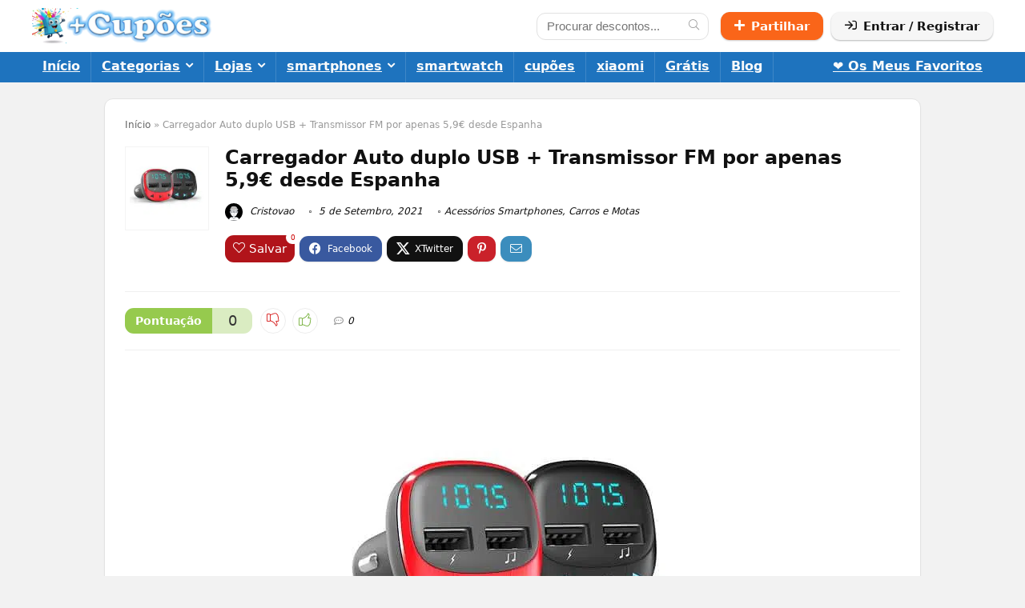

--- FILE ---
content_type: text/css; charset=UTF-8
request_url: https://maiscupoes.com/wp-content/uploads/elementor/css/post-69787.css?ver=1769091647
body_size: -78
content:
.elementor-69787 .elementor-element.elementor-element-aa1c8c1:not(.elementor-motion-effects-element-type-background), .elementor-69787 .elementor-element.elementor-element-aa1c8c1 > .elementor-motion-effects-container > .elementor-motion-effects-layer{background-color:var( --e-global-color-1928204 );}.elementor-69787 .elementor-element.elementor-element-aa1c8c1{transition:background 0.3s, border 0.3s, border-radius 0.3s, box-shadow 0.3s;}.elementor-69787 .elementor-element.elementor-element-aa1c8c1 > .elementor-background-overlay{transition:background 0.3s, border-radius 0.3s, opacity 0.3s;}.elementor-69787 .elementor-element.elementor-element-42e4d20 .elementor-field-group{padding-right:calc( 10px/2 );padding-left:calc( 10px/2 );margin-bottom:10px;}.elementor-69787 .elementor-element.elementor-element-42e4d20 .elementor-form-fields-wrapper{margin-left:calc( -10px/2 );margin-right:calc( -10px/2 );margin-bottom:-10px;}.elementor-69787 .elementor-element.elementor-element-42e4d20 .elementor-field-group.recaptcha_v3-bottomleft, .elementor-69787 .elementor-element.elementor-element-42e4d20 .elementor-field-group.recaptcha_v3-bottomright{margin-bottom:0;}body.rtl .elementor-69787 .elementor-element.elementor-element-42e4d20 .elementor-labels-inline .elementor-field-group > label{padding-left:0px;}body:not(.rtl) .elementor-69787 .elementor-element.elementor-element-42e4d20 .elementor-labels-inline .elementor-field-group > label{padding-right:0px;}body .elementor-69787 .elementor-element.elementor-element-42e4d20 .elementor-labels-above .elementor-field-group > label{padding-bottom:0px;}.elementor-69787 .elementor-element.elementor-element-42e4d20 .elementor-field-type-html{padding-bottom:0px;}.elementor-69787 .elementor-element.elementor-element-42e4d20 .elementor-field-group .elementor-field:not(.elementor-select-wrapper){background-color:#ffffff;}.elementor-69787 .elementor-element.elementor-element-42e4d20 .elementor-field-group .elementor-select-wrapper select{background-color:#ffffff;}.elementor-69787 .elementor-element.elementor-element-42e4d20 .e-form__buttons__wrapper__button-next{color:#ffffff;}.elementor-69787 .elementor-element.elementor-element-42e4d20 .elementor-button[type="submit"]{color:#ffffff;}.elementor-69787 .elementor-element.elementor-element-42e4d20 .elementor-button[type="submit"] svg *{fill:#ffffff;}.elementor-69787 .elementor-element.elementor-element-42e4d20 .e-form__buttons__wrapper__button-previous{color:#ffffff;}.elementor-69787 .elementor-element.elementor-element-42e4d20 .e-form__buttons__wrapper__button-next:hover{color:#ffffff;}.elementor-69787 .elementor-element.elementor-element-42e4d20 .elementor-button[type="submit"]:hover{color:#ffffff;}.elementor-69787 .elementor-element.elementor-element-42e4d20 .elementor-button[type="submit"]:hover svg *{fill:#ffffff;}.elementor-69787 .elementor-element.elementor-element-42e4d20 .e-form__buttons__wrapper__button-previous:hover{color:#ffffff;}.elementor-69787 .elementor-element.elementor-element-42e4d20{--e-form-steps-indicators-spacing:20px;--e-form-steps-indicator-padding:30px;--e-form-steps-indicator-inactive-secondary-color:#ffffff;--e-form-steps-indicator-active-secondary-color:#ffffff;--e-form-steps-indicator-completed-secondary-color:#ffffff;--e-form-steps-divider-width:1px;--e-form-steps-divider-gap:10px;}

--- FILE ---
content_type: application/x-javascript; charset=UTF-8
request_url: https://maiscupoes.com/wp-content/cache/min/1/wp-content/themes/rehub-theme/js/vertmenu.js?ver=1769091672
body_size: -397
content:
jQuery(document).ready(function($){'use strict';$(document).on('click','.vertical-menu > a',function(e){e.preventDefault();e.stopPropagation();var vertmenu=$(this).closest('.vertical-menu');if(vertmenu.hasClass('hovered')){vertmenu.removeClass('hovered').removeClass('vmenu-opened')}else{vertmenu.toggleClass("vmenu-opened")}})})